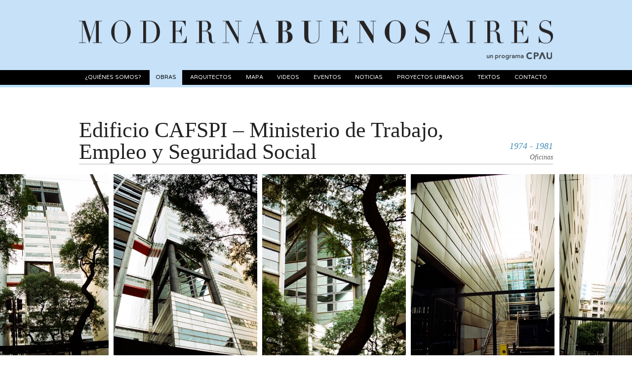

--- FILE ---
content_type: text/html; charset=UTF-8
request_url: https://modernabuenosaires.org/obras/20s-a-70s/edificio-cafspi-ministerio-de-trabajo-empleo-y-seguridad-social
body_size: 7898
content:
<!DOCTYPE html>
<!--[if lt IE 7]>      <html class="no-js lt-ie9 lt-ie8 lt-ie7"> <![endif]-->
<!--[if IE 7]>         <html class="no-js lt-ie9 lt-ie8"> <![endif]-->
<!--[if IE 8]>         <html class="no-js lt-ie9"> <![endif]-->
<!--[if gt IE 8]><!--> <html class="no-js"> <!--<![endif]-->
    <head>
        <meta charset="utf-8">
        <meta http-equiv="X-UA-Compatible" content="IE=edge">
        <title>Moderna Buenos Aires</title>
        <meta name="description" content="">

        <link rel="apple-touch-icon" sizes="57x57" href="/apple-icon-57x57.png">
        <link rel="apple-touch-icon" sizes="60x60" href="/apple-icon-60x60.png">
        <link rel="apple-touch-icon" sizes="72x72" href="/apple-icon-72x72.png">
        <link rel="apple-touch-icon" sizes="76x76" href="/apple-icon-76x76.png">
        <link rel="apple-touch-icon" sizes="114x114" href="/apple-icon-114x114.png">
        <link rel="apple-touch-icon" sizes="120x120" href="/apple-icon-120x120.png">
        <link rel="apple-touch-icon" sizes="144x144" href="/apple-icon-144x144.png">
        <link rel="apple-touch-icon" sizes="152x152" href="/apple-icon-152x152.png">
        <link rel="apple-touch-icon" sizes="180x180" href="/apple-icon-180x180.png">
        <link rel="icon" type="image/png" sizes="192x192"  href="/android-icon-192x192.png">
        <link rel="icon" type="image/png" sizes="32x32" href="/favicon-32x32.png">
        <link rel="icon" type="image/png" sizes="96x96" href="/favicon-96x96.png">
        <link rel="icon" type="image/png" sizes="16x16" href="/favicon-16x16.png">
        <link rel="manifest" href="/manifest.json">
        <meta name="msapplication-TileColor" content="#ffffff">
        <meta name="msapplication-TileImage" content="/ms-icon-144x144.png">
        <meta name="theme-color" content="#ffffff">

        
            <meta property="og:title" content="Edificio CAFSPI – Ministerio de Trabajo, Empleo y Seguridad Social" />
    <meta property="og:type" content="website" />
    <meta property="og:url" content="https://modernabuenosaires.org/obras/20s-a-70s/edificio-cafspi-ministerio-de-trabajo-empleo-y-seguridad-social" />
    <meta property="og:image" content="//s3-sa-east-1.amazonaws.com/modernabuenosaires/img/obras/mosaico/381_1423253158.jpg" />
    <meta property="og:description" content="Programa de difusión de la Arquitectura Moderna" />

        <link rel="stylesheet" href="https://modernabuenosaires.org/css/normalize.css">
        <link rel="stylesheet" href="https://modernabuenosaires.org/css/main.css">
        <link rel="stylesheet" href="https://modernabuenosaires.org/css/styles.css?v=13022020">
        <link href='https://fonts.googleapis.com/css?family=Varela+Round' rel='stylesheet' type='text/css'>
        <script src="https://modernabuenosaires.org/js/vendor/modernizr-2.6.2.min.js"></script>
        <script src="https://modernabuenosaires.org/js/vendor/jquery-1.10.2.min.js"></script>
            <link rel="stylesheet" href="https://modernabuenosaires.org/css/smoothDivScroll.css">
    <link rel="stylesheet" href="https://modernabuenosaires.org/js/vendor/fancybox/jquery.fancybox.css">
        
        
<!-- Google tag (gtag.js) -->
<script async src="https://www.googletagmanager.com/gtag/js?id=G-1J5BSV8M21"></script>
<script>
  window.dataLayer = window.dataLayer || [];
  function gtag(){dataLayer.push(arguments);}
  gtag('js', new Date());

  gtag('config', 'G-1J5BSV8M21');
</script>


    </head>
    <body>
        <!--[if lt IE 7]>
            <p class="browsehappy">You are using an <strong>outdated</strong> browser. Please <a href="http://browsehappy.com/">upgrade your browser</a> to improve your experience.</p>
        <![endif]-->
        <div id="fb-root"></div>
<script>(function(d, s, id) {
  var js, fjs = d.getElementsByTagName(s)[0];
  if (d.getElementById(id)) return;
  js = d.createElement(s); js.id = id;
  js.src = "//connect.facebook.net/es_LA/sdk.js#xfbml=1&appId=726716137374830&version=v2.0";
  fjs.parentNode.insertBefore(js, fjs);
}(document, 'script', 'facebook-jssdk'));</script>




        <div class="content">

            <header>
    <div class="top">
        <h1 class="logo">
            <a href="https://modernabuenosaires.org" title="MODERNA BUENOS AIRES">
                <img src="https://modernabuenosaires.org/img/ui/logo.png" height="47" width="960" alt="MODERNA BUENOS AIRES">
            </a>
            <p class="hidden">MODERNA BUENOS AIRES</p>
            <div class="cpau">
               <span>un programa</span>
                <img class="cpau-logo" src="https://modernabuenosaires.org/img/ui/logo-cpau.svg"  height="14"/>
            </div>
        </h1>
    </div>
    <nav>

        <ul class="menu">
            <li ><a href='https://modernabuenosaires.org/quienesomos '>¿Quiénes Somos?</a></li>
            <li class = 'active'><a href='#'>Obras</a><div class='submenu'><a href='https://modernabuenosaires.org/obras/20s-a-70s'>20s a 70s</a><a href='https://modernabuenosaires.org/obras/80s'>LOS 80s</a><a href='https://modernabuenosaires.org/obras/90s'>LOS 90s</a><a href='https://modernabuenosaires.org/obras/2000s'>LOS 2000s</a><a href='https://modernabuenosaires.org/obras/2010s'>LOS 2010s</a><a href='https://modernabuenosaires.org/obras/refuncionalizadas-o-rehabilitadas'>REFUNCIONALIZADAS O REHABILITADAS</a><a href='https://modernabuenosaires.org/obras/moderna-en-tu-barrio'>MODERNA EN TU BARRIO</a></div></li>
            <li ><a href='https://modernabuenosaires.org/arquitectos '>Arquitectos</a></li>
            <li ><a href='https://modernabuenosaires.org/mapa '>Mapa</a></li>
            <li ><a href='https://modernabuenosaires.org/videos '>Videos</a></li>
            <li ><a href='https://modernabuenosaires.org/eventos '>Eventos</a></li>
            <li ><a href='https://modernabuenosaires.org/noticias '>Noticias</a></li>
            <li ><a href='https://modernabuenosaires.org/proyectos-urbanos '>Proyectos Urbanos</a></li>
            <li ><a href='https://modernabuenosaires.org/textos '>Textos</a></li>
            
            <li ><a href='https://modernabuenosaires.org/contacto '>Contacto</a></li>
            
        </ul>

    </nav>
</header>

			
<div class="detalleObra">

    <div class="wrap">
        <h2>Edificio CAFSPI – Ministerio de Trabajo, Empleo y Seguridad Social</h2>
        <div class="datos ">
            <p class="anio">1974 - 1981</p>
            <p class="uso">
                                                                                        Oficinas
                        
                                                </p>
        </div>
        <div class="line"></div>
    </div>



    <div id="listado">
                    <div class="obra invisible">
                                    <div class="nombre"><p><span>Foto: </span>Martín Groba</p></div>
                                <a class="fancybox" rel="galeria" href="//s3-sa-east-1.amazonaws.com/modernabuenosaires/img/obras/galeria/381_1423253158.jpg" title="Foto: Martín Groba"> 
                    <img src="//s3-sa-east-1.amazonaws.com/modernabuenosaires/img/obras/slideshow/381_1423253158.jpg" height="440" alt="link">
                </a>
            </div>
                    <div class="obra invisible">
                                    <div class="nombre"><p><span>Foto: </span>Martín Groba</p></div>
                                <a class="fancybox" rel="galeria" href="//s3-sa-east-1.amazonaws.com/modernabuenosaires/img/obras/galeria/381_1423253148.jpg" title="Foto: Martín Groba"> 
                    <img src="//s3-sa-east-1.amazonaws.com/modernabuenosaires/img/obras/slideshow/381_1423253148.jpg" height="440" alt="link">
                </a>
            </div>
                    <div class="obra invisible">
                                    <div class="nombre"><p><span>Foto: </span>Martín Groba</p></div>
                                <a class="fancybox" rel="galeria" href="//s3-sa-east-1.amazonaws.com/modernabuenosaires/img/obras/galeria/381_1423253153.jpg" title="Foto: Martín Groba"> 
                    <img src="//s3-sa-east-1.amazonaws.com/modernabuenosaires/img/obras/slideshow/381_1423253153.jpg" height="440" alt="link">
                </a>
            </div>
                    <div class="obra invisible">
                                    <div class="nombre"><p><span>Foto: </span>Martín Groba</p></div>
                                <a class="fancybox" rel="galeria" href="//s3-sa-east-1.amazonaws.com/modernabuenosaires/img/obras/galeria/381_1423253162.jpg" title="Foto: Martín Groba"> 
                    <img src="//s3-sa-east-1.amazonaws.com/modernabuenosaires/img/obras/slideshow/381_1423253162.jpg" height="440" alt="link">
                </a>
            </div>
                    <div class="obra invisible">
                                    <div class="nombre"><p><span>Foto: </span>Martín Groba</p></div>
                                <a class="fancybox" rel="galeria" href="//s3-sa-east-1.amazonaws.com/modernabuenosaires/img/obras/galeria/381_1423253167.jpg" title="Foto: Martín Groba"> 
                    <img src="//s3-sa-east-1.amazonaws.com/modernabuenosaires/img/obras/slideshow/381_1423253167.jpg" height="440" alt="link">
                </a>
            </div>
                    <div class="obra invisible">
                                    <div class="nombre"><p><span>Foto: </span>Martín Groba</p></div>
                                <a class="fancybox" rel="galeria" href="//s3-sa-east-1.amazonaws.com/modernabuenosaires/img/obras/galeria/381_1423253171.jpg" title="Foto: Martín Groba"> 
                    <img src="//s3-sa-east-1.amazonaws.com/modernabuenosaires/img/obras/slideshow/381_1423253171.jpg" height="440" alt="link">
                </a>
            </div>
                    <div class="obra invisible">
                                    <div class="nombre"><p><span>Foto: </span>Martín Groba</p></div>
                                <a class="fancybox" rel="galeria" href="//s3-sa-east-1.amazonaws.com/modernabuenosaires/img/obras/galeria/381_1423253173.jpg" title="Foto: Martín Groba"> 
                    <img src="//s3-sa-east-1.amazonaws.com/modernabuenosaires/img/obras/slideshow/381_1423253173.jpg" height="440" alt="link">
                </a>
            </div>
                    <div class="obra invisible">
                                    <div class="nombre"><p><span>Foto: </span>Martín Groba</p></div>
                                <a class="fancybox" rel="galeria" href="//s3-sa-east-1.amazonaws.com/modernabuenosaires/img/obras/galeria/381_1423253176.jpg" title="Foto: Martín Groba"> 
                    <img src="//s3-sa-east-1.amazonaws.com/modernabuenosaires/img/obras/slideshow/381_1423253176.jpg" height="440" alt="link">
                </a>
            </div>
                    <div class="obra invisible">
                                    <div class="nombre"><p><span>Foto: </span>Martín Groba</p></div>
                                <a class="fancybox" rel="galeria" href="//s3-sa-east-1.amazonaws.com/modernabuenosaires/img/obras/galeria/381_1423253178.jpg" title="Foto: Martín Groba"> 
                    <img src="//s3-sa-east-1.amazonaws.com/modernabuenosaires/img/obras/slideshow/381_1423253178.jpg" height="440" alt="link">
                </a>
            </div>
                    <div class="obra invisible">
                                    <div class="nombre"><p><span>Foto: </span>Martín Groba</p></div>
                                <a class="fancybox" rel="galeria" href="//s3-sa-east-1.amazonaws.com/modernabuenosaires/img/obras/galeria/381_1423253180.jpg" title="Foto: Martín Groba"> 
                    <img src="//s3-sa-east-1.amazonaws.com/modernabuenosaires/img/obras/slideshow/381_1423253180.jpg" height="440" alt="link">
                </a>
            </div>
                    <div class="obra invisible">
                                    <div class="nombre"><p><span>Foto: </span>Martín Groba</p></div>
                                <a class="fancybox" rel="galeria" href="//s3-sa-east-1.amazonaws.com/modernabuenosaires/img/obras/galeria/381_1423253183.jpg" title="Foto: Martín Groba"> 
                    <img src="//s3-sa-east-1.amazonaws.com/modernabuenosaires/img/obras/slideshow/381_1423253183.jpg" height="440" alt="link">
                </a>
            </div>
                    <div class="obra invisible">
                                    <div class="nombre"><p><span>Foto: </span>Martín Groba</p></div>
                                <a class="fancybox" rel="galeria" href="//s3-sa-east-1.amazonaws.com/modernabuenosaires/img/obras/galeria/381_1423253185.jpg" title="Foto: Martín Groba"> 
                    <img src="//s3-sa-east-1.amazonaws.com/modernabuenosaires/img/obras/slideshow/381_1423253185.jpg" height="440" alt="link">
                </a>
            </div>
                    <div class="obra invisible">
                                <a class="fancybox" rel="galeria" href="//s3-sa-east-1.amazonaws.com/modernabuenosaires/img/obras/galeria/381_1428353121.jpg" title=""> 
                    <img src="//s3-sa-east-1.amazonaws.com/modernabuenosaires/img/obras/slideshow/381_1428353121.jpg" height="440" alt="link">
                </a>
            </div>
            </div>

    <div class="wrap">
        <div class="cont-columnas">
            <div class="columna1">
                <h3>AUTORES</h3>
                <ul class="autores">
                    
                    
                        
                                                   <li>
            <a href="https://modernabuenosaires.org/arquitectos/flora-manteola">Arq. Flora Manteola
            <img src="https://modernabuenosaires.org/img/ui/link.png" height="10" width="10" alt="link">
        </a>
    </li>
<li>
            <a href="https://modernabuenosaires.org/arquitectos/javier-sanchez-gomez">Arq. Javier Sánchez Gómez
            <img src="https://modernabuenosaires.org/img/ui/link.png" height="10" width="10" alt="link">
        </a>
    </li>
<li>
            <a href="https://modernabuenosaires.org/arquitectos/josefa-santos">Arq. Josefa Santos
            <img src="https://modernabuenosaires.org/img/ui/link.png" height="10" width="10" alt="link">
        </a>
    </li>
<li>
            <a href="https://modernabuenosaires.org/arquitectos/justo-jorge-solsona">Arq. Justo Jorge Solsona
            <img src="https://modernabuenosaires.org/img/ui/link.png" height="10" width="10" alt="link">
        </a>
    </li>
<li>
            <a href="https://modernabuenosaires.org/arquitectos/rafael-vinoly">Arq. Rafael Viñoly
            <img src="https://modernabuenosaires.org/img/ui/link.png" height="10" width="10" alt="link">
        </a>
    </li>
<li>
            <a href="https://modernabuenosaires.org/arquitectos/carlos-sallaberry">Arq. Carlos Sallaberry
            <img src="https://modernabuenosaires.org/img/ui/link.png" height="10" width="10" alt="link">
        </a>
    </li>
<li>
            <span>Arq. Felipe Tarsitano</span>
    </li>
<li>
            <span>Arq. Gerardo Sabatiello</span>
    </li>
<li>
            <span>Arq. Carlos Terzoni</span>
    </li>
                        
                        
                        
                        
                        
                                    </ul>
            </div>
            <div class="columna2">
                <h3>UBICACIÓN</h3>
                <div class="ubicacion">
                    <p>Av. L.N. Alem 650</p>
                                            <p class="detalle">San Nicolás</p>
                                    </div>
                <a class="gmaps" href="https://maps.google.com/maps?daddr=Av.+L.N.+Alem+650%40-34.6000054,-58.3708475" target="_blank">ver en Google Maps</a>
                <img src="https://maps.googleapis.com/maps/api/staticmap?center=-34.6000054,-58.3708475&zoom=15&size=462x230&markers=color:red%7Ccolor:red%7C-34.6000054,-58.3708475&key=AIzaSyBG1aREMsJ2qSMq6nvyplUewqDfmsbS8iE" height="230" width="462" alt="Ubicación en Google Maps">
            </div>
        </div>

                    <h3 class="memoria">MEMORIA</h3>
            <div class="columnas">
                <p>Inicialmente proyectado como sede de Cafspi (Caja de Ayuda y Subsidio para Familiares del personal de la Industria), producto de un concurso p&uacute;blico nacional realizado en el a&ntilde;o 1974, el edificio premiado de los autores Manteola, S&aacute;nch&eacute;z G&oacute;mez, Santos, Solsona y Vi&ntilde;oly (M/SG/S/S/V), asociados con los arquitectos Carlos Sallaberry, Felipe Tarsitano y el estudio Gerardo Sabatiello con Carlos Terzoni.<br /><br />Los arquitectos ganadores del concurso fueron premiados por la Municipalidad de Buenos Aires con un diploma de honor en noviembre de 1982.<br /><br />La direcci&oacute;n de obra fue llevada a cabo por el Comando de Ingenieros del Ej&eacute;rcito Argentino. La construcci&oacute;n estuvo a cargo de Petersen-Thiele y Cruz S.A. junto con SITRA S.A.<br /><br /><strong>Memoria descriptiva:&nbsp;</strong><em>&quot;Las pautas que orientaron el dise&ntilde;o -resultado de un concurso de anteproyectos realizado en 1974- surgen de un riguroso an&aacute;lisis del programa suministrado por el comitente, que condicion&oacute; en gran medida la imagen resultante. Este estudio revelaba una clara diferenciaci&oacute;n de sectores seg&uacute;n los usos, ya que no se requer&iacute;a un edificio ordinario para oficinas, sino un complejo en el cual ciertos elementos se destacasen netamente, tanto por su funcionamiento (espor&aacute;dico o masivo en horarios particulares), como por sus circulaciones (controladas, de p&uacute;blico general y jer&aacute;rquicas).<br /><br />Para la soluci&oacute;n del edificio se opt&oacute; por una torre sin basamento que permite una gran transparencia entre la calle 25 de Mayo y la Avenida Leandro N. Alem, as&iacute; como un total reconocimiento del volumen.<br /><br />La planta de 525 m2 de superficie incluye un n&uacute;cleo con tres polos claramente diferenciados: un subn&uacute;cleo de servicios compuesto por montacargas, escalera y office; un tramo central que consta de bater&iacute;a de ascensores, ba&ntilde;os y vestuarios para personal (estos se agrupan por detr&aacute;s del pasadiizo recibiendo, de esta manera, luz y ventilaci&oacute;n natural), y un subn&uacute;cleo, dotado de ascensor y ba&ntilde;os privados, destinado a directivos, as&iacute; como de un palier cerrado en los pisos convenientes. Este n&uacute;cleo se recuesta sobre la cara oeste para evitar deslumbramiento y cargas t&eacute;rmicas excesivas. La luz natural se introduce por todos los frentes vidriados, logrando una regular distribuci&oacute;n en toda la planta. En esta, las columnas interiores de secci&oacute;n circular permiten resolver favorablemente los diferentes &aacute;ngulos que resultan de su per&iacute;metro, sumamente irregular.<br /><br />El tercer y el segundo subsuelos est&aacute;n ocupados por las cocheras y en el primero se agrupan los archivos, talleres y consultorios para p&uacute;blico. Entre los pisos 2 a 12 se han distribuido las oficinas generales, y en el 1&ordm; se halla el directorio. En el 14 se encuentran la cocina, el comedor de directivos y la biblioteca y en el 15, el comedor general y una peque&ntilde;a guarder&iacute;a infantil. El foyer y el auditorio se ubican en los pisos 16 y 17, capitalizando el primero las mejores vistas.<br /><br />El edificio se resuelve como un envase compuesto por cien m&oacute;dulos horizontales de 0,70m de alto, unos realizados con bandejas de chapa moldeada de aluminio anodizado natural, con un alma r&iacute;gida de espuma de poliuretano inyectado; los otros de cristal colocado a tope y en el mismo plano que los anteriores, estudiados cuidadosamente para obtener una pel&iacute;cula integral, solo abierta donde la superficie de la planta exced&iacute;a su rendimiento. Esta soluci&oacute;n de formas s&oacute;lidas de cristal, que liberan la estructura resistente, permite lograr una imagen de fuerte impacto expresando a la vez las actividades del edificio como, por ejemplo, su remate, caracteriz&aacute;ndolo desde un entorno sumamente amplio.<br /><br />En la planta baja se ha ubicado un z&oacute;calo de placas de granito gris claro -intercalado con el aluminio sin que interrumpa la continuidad del envase- as&iacute; como tambi&eacute;n las rejas de los ba&ntilde;os, que se han ejecutado componiendo perfiles de extrusi&oacute;n de aluminio id&eacute;nticos a las bandejas. Esta parrilla se enrasa con estas, formando parte integral de la piel del edificio. El hall de acceso tiene una particular concepci&oacute;n: sus caras interiores, que coinciden perfectamente con los paramentos de la torre, se han resuelto como la misma fachada en su &quot;otra cara&quot;. Este juego &quot;positivo-negativo&quot; se logra mediante la utilizaci&oacute;n del mismo lenguaje exterior.<br /><br />La continuidad de la Recova se ha garantizado mediante una p&eacute;rgola de acero y cristal, que se diferencia netamente de la torre y permite a esta tomar contacto limpiamente con el suelo.&quot;</em></p><p>Plantea la tipolog&iacute;a en torre liberada entre medianeras, lo que genera con la barranca del suelo urbano un pasaje peatonal en desnivel que une la avenida Alem con su paralela superior, la calle 25 de Mayo, metros arriba. Es decir, la planta baja en desnivel posee pasajes con escalinatas &ldquo;p&uacute;blicas&rdquo; a ambos lados de la torre. Actualmente y por necesidades program&aacute;ticas s&oacute;lo un lado se encuentra abierto al paso de los peatones, aunque su cercan&iacute;a con el acceso vehicular a las cocheras lo aleja de la imagen de calle transversal, el cruce es posible.</p><p>Despeg&aacute;ndose de los bordes del lote, el edificio genera una medianera interna, o n&uacute;cleo duro, como se ve en las plantas, hacia el lado norte, que organiza todos sus servicios y circulaciones verticales, con ventilaci&oacute;n e iluminaci&oacute;n a un borde de ba&ntilde;os y mini-cocinas, permitiendo as&iacute; liberar el resto de la superficie de planta para dar m&uacute;ltiples posibilidades de armado de los espacios de trabajo y reuni&oacute;n, entre gruesos pilotes que dan cuenta de un estructura de orden jer&aacute;rquico y superior, que todo lo sostiene.</p><p>Esta libertad en planta alcanza a transfigurarse en un despliegue formal-espacial que incluye los vaciamientos u horadaciones a la caja prism&aacute;tica, y que dan lugar a la variaci&oacute;n y acentuaci&oacute;n de las partes que componen al todo arquitect&oacute;nico: la estructura, el cerramiento que pliega libremente en diagonal, jugando un espacio interno del prisma edilicio hacia el paisaje urbano.</p><p>Esta operaci&oacute;n, verificable tambi&eacute;n en dobles alturas internas entre pisos de oficinas, matiza y fluye &ldquo;rompe&rdquo; un c&aacute;non del deber ser de las cosas, y traduce, a mi entender, este cuestionamiento a la subjetivaci&oacute;n perceptiva de los usuarios o visitantes. Mostrar de qu&eacute; se est&aacute; hecho, y c&oacute;mo puede variarse.</p><p>Por cuestiones de metraje &uacute;til, los vac&iacute;os interiores originales del proyecto han sido cubiertos con entrepisos livianos que permiten mayor ocupaci&oacute;n. En cuanto a los accesos peatonales, y recomposici&oacute;n urbana de la recova, tambi&eacute;n pone de manifiesto que al retirarse de la l&iacute;nea construible, &nbsp;deja el vac&iacute;o urbano que ba&ntilde;a de luz la cubierta trasl&uacute;cida que contin&uacute;a el paseo porticado, nuevamente &nbsp;diferente, de la tradicional recova del bajo porte&ntilde;o.</p><p>El ingreso de planta baja en doble altura, y sus variaciones espaciales y conexi&oacute;n en puente con la calle 25 de Mayo, son una buena imagen de lo que nos aguarda encontrar en el remate: Un amplio foyer en el piso 16 con salida a una terraza elevada balconeando la barranca al r&iacute;o, bajo el techo del abdomen curvo del auditorio, cuya impronta elevada se deja ver desde el suelo de la calle. Su forma diagonal se expresa como parte del repertorio compositivo de la obra al exterior, para concluir arriba con dos pisos t&eacute;cnicos que recomponen el prisma y dan cierre al fuste y sus variaciones a lo largo en el desarrollo vertical.&nbsp;</p><p>Ha surgido, en el uso y en el tiempo, la necesidad de conectar con puentes a&eacute;reos a la torre con su vecino edificio de Alem 638, ambos sedes del Ministerio de Trabajo, Empleo y Seguridad Social de la Naci&oacute;n; dado que ahora el programa de ambos edificios (y del sub-contiguo Alem 628) son el mismo, y evitar el constante descenso a la calle y vuelta a entrar al edificio vecino. Esta operaci&oacute;n de conexi&oacute;n, resuelta desde la Direcci&oacute;n de Infraestructura del Ministerio, de la que actualmente formo parte, nos presenta ya una segunda etapa en la vida &uacute;til de esta torre, que es la de su conexi&oacute;n horizontal-a&eacute;rea con tres puentes en los pisos &nbsp;4to, 9eno y piso 13, que habilitan el paso.</p><p>Presenta una imagen que altera ya el discurso original del volumen exento y el vac&iacute;o urbano, para presentar entonces a la ciudad un discurso de hilvanar las partes, conectar, como los caracter&iacute;sticos cables que surcan el aire uniendo los diferentes edificios, y permitiendo asentir que ya la singularidad de esta arquitectura est&aacute; asimilada al discurso de la ciudad, y por tanto se relaciona con el tejido adyacente, formando ciudad con un nuevo discurso de componer las partes, la preexistencia con lo moderno, dando lugar a una nueva modernidad: el paisaje funcional.</p>
            </div>
        
        

        <div class="social-share">
            <div class="items">
                
                
                
                
            </div>
        </div>

        <h4 class="orelacion">OBRAS RELACIONADAS</h4>
    </div>

    <div class="lightblue">
        <article>
            <ul class="relacionadas">
                                     <li class="rel-item invisible"><a href="https://modernabuenosaires.org/obras/20s-a-70s/centro-de-produccion-buenos-aires---argentina-televisora-color"><img src="//s3-sa-east-1.amazonaws.com/modernabuenosaires/img/obras/relacionadas/31_1407766738.jpg" height="160" alt="Centro de Producción Buenos Aires - Argentina Televisora Color"></a></li>
                                     <li class="rel-item invisible"><a href="https://modernabuenosaires.org/obras/20s-a-70s/edificio-carlos-pellegrini---union-industrial-argentina"><img src="//s3-sa-east-1.amazonaws.com/modernabuenosaires/img/obras/relacionadas/36_1406739000.jpg" height="160" alt="Edificio Carlos Pellegrini - Unión Industrial Argentina"></a></li>
                                     <li class="rel-item invisible"><a href="https://modernabuenosaires.org/obras/20s-a-70s/edificio-prourban"><img src="//s3-sa-east-1.amazonaws.com/modernabuenosaires/img/obras/relacionadas/116_1471879094.jpg" height="160" alt="Edificio PROURBAN"></a></li>
                                     <li class="rel-item invisible"><a href="https://modernabuenosaires.org/obras/20s-a-70s/edificio-ex---fabrica-fate"><img src="//s3-sa-east-1.amazonaws.com/modernabuenosaires/img/obras/relacionadas/162_1408249929.jpg" height="160" alt="Edificio ex - Fábrica FATE"></a></li>
                                     <li class="rel-item invisible"><a href="https://modernabuenosaires.org/obras/20s-a-70s/banco-ciudad-sede-florida"><img src="//s3-sa-east-1.amazonaws.com/modernabuenosaires/img/obras/relacionadas/252_1471880267.jpg" height="160" alt="Banco Ciudad – Sede Florida"></a></li>
                                     <li class="rel-item invisible"><a href="https://modernabuenosaires.org/obras/20s-a-70s/edificio-reconquista-y-rojas"><img src="//s3-sa-east-1.amazonaws.com/modernabuenosaires/img/obras/relacionadas/274_1420747341.jpg" height="160" alt="Edificio Reconquista y Rojas"></a></li>
                                     <li class="rel-item invisible"><a href="https://modernabuenosaires.org/obras/20s-a-70s/conjunto-rioja"><img src="//s3-sa-east-1.amazonaws.com/modernabuenosaires/img/obras/relacionadas/447_1437154780.jpg" height="160" alt="Conjunto Rioja"></a></li>
                                     <li class="rel-item invisible"><a href="https://modernabuenosaires.org/obras/20s-a-70s/barrio-comandante-luis-piedra-buena"><img src="//s3-sa-east-1.amazonaws.com/modernabuenosaires/img/obras/relacionadas/449_1437414562.jpg" height="160" alt="Barrio Comandante Luis Piedrabuena"></a></li>
                                     <li class="rel-item invisible"><a href="https://modernabuenosaires.org/obras/20s-a-70s/conjunto-acoyte"><img src="//s3-sa-east-1.amazonaws.com/modernabuenosaires/img/obras/relacionadas/450_1437680003.jpg" height="160" alt="Conjunto Acoyte"></a></li>
                                     <li class="rel-item invisible"><a href="https://modernabuenosaires.org/obras/20s-a-70s/hospital-general-de-agudos-carlos-g-durand"><img src="//s3-sa-east-1.amazonaws.com/modernabuenosaires/img/obras/relacionadas/150_1414525718.jpg" height="160" alt="Hospital General de Agudos Carlos G. Durand"></a></li>
                            </ul>
        </article>
    </div>
</div>

        </div>

		<div class="gray site-footer">
    <footer>
        <a href="http://www.cpau.org/" target="_blank">
            <div class="logoCpau">
                <p class="hidden">CPAU Consejo Profesional de Arquitectura y Urbanismo</p>
            </div>
        </a>
        <div class="mecenazgo">
            <p class="hidden">Mecenazgo Participación Cultural</p>
        </div>
        <div class="redes">
            <p>SEGUINOS EN</p>
            <a href="https://www.facebook.com/modernabuenosaires" target="_blank" class="facebook" title="Facebook"></a>
            <a href="https://twitter.com/modernabsas" target="_blank" class="twitter" title="Twitter"></a>
            <a href="https://instagram.com/modernabuenosaires/" target="_blank"  class="instagram" title="Instagram"></a>
        </div>
    </footer>
</div>

        <script src="https://modernabuenosaires.org/js/plugins.js"></script>

            
    <script src="https://modernabuenosaires.org/js/vendor/jquery.columnizer.js"></script>
    <script src="https://modernabuenosaires.org/js/vendor/fancybox/jquery.fancybox.pack.js"></script>
    
    <script src="https://modernabuenosaires.org/js/vendor/jquery-ui-1.10.3.custom.min.js"></script>
    <script src="https://modernabuenosaires.org/js/vendor/jquery.mousewheel.min.js"></script>
    <script src="https://modernabuenosaires.org/js/vendor/jquery.kinetic.min.js"></script>
    <script src="https://modernabuenosaires.org/js/vendor/jquery.smoothdivscroll-1.3-min.js"></script>
    
    <script src="https://modernabuenosaires.org/js/sections/works/detail.js"></script>

        <script src="https://modernabuenosaires.org/js/main.js"></script>

        <script>
            (function(b,o,i,l,e,r){b.GoogleAnalyticsObject=l;b[l]||(b[l]=
            function(){(b[l].q=b[l].q||[]).push(arguments)});b[l].l=+new Date;
            e=o.createElement(i);r=o.getElementsByTagName(i)[0];
            e.src='//www.google-analytics.com/analytics.js';
            r.parentNode.insertBefore(e,r)}(window,document,'script','ga'));
            ga('create','UA-40768989-3');ga('send','pageview');
        </script>
	<script defer src="https://static.cloudflareinsights.com/beacon.min.js/vcd15cbe7772f49c399c6a5babf22c1241717689176015" integrity="sha512-ZpsOmlRQV6y907TI0dKBHq9Md29nnaEIPlkf84rnaERnq6zvWvPUqr2ft8M1aS28oN72PdrCzSjY4U6VaAw1EQ==" data-cf-beacon='{"version":"2024.11.0","token":"ea0c85c9a884471d9d62d38704179ee3","r":1,"server_timing":{"name":{"cfCacheStatus":true,"cfEdge":true,"cfExtPri":true,"cfL4":true,"cfOrigin":true,"cfSpeedBrain":true},"location_startswith":null}}' crossorigin="anonymous"></script>
</body>
</html>


